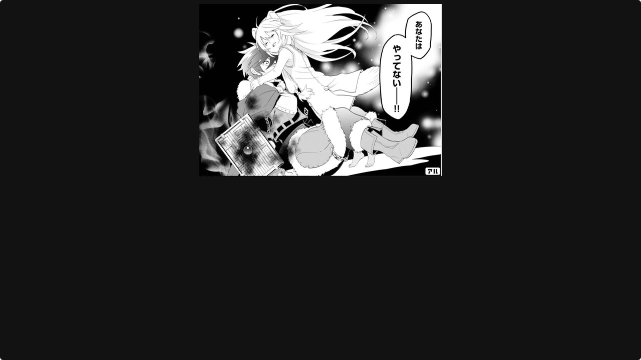

--- FILE ---
content_type: text/html; charset=utf-8
request_url: https://alu.jp/series/%E7%9B%BE%E3%81%AE%E5%8B%87%E8%80%85%E3%81%AE%E6%88%90%E3%82%8A%E4%B8%8A%E3%81%8C%E3%82%8A/crop/embed/1G8yr9oDl8R7U8By4Hdc/0?referer=oembed
body_size: 2437
content:
<!doctype html>
<html data-n-head-ssr lang="ja" data-n-head="%7B%22lang%22:%7B%22ssr%22:%22ja%22%7D%7D">
  <head >
    <title>尚文にとってのラフタリア - 盾の勇者の成り上がり アル</title><meta data-n-head="ssr" charset="utf-8"><meta data-n-head="ssr" http-equiv="x-ua-compatible" content="ie=edge"><meta data-n-head="ssr" data-hid="viewport" name="viewport" content="width=device-width,minimum-scale=1,initial-scale=1,user-scalable=no"><meta data-n-head="ssr" data-hid="itempropName" itemprop="name" content="アル | マンガの新刊・無料情報メディア"><meta data-n-head="ssr" data-hid="itempropDesc" itemprop="description" content="マンガ新刊情報や無料情報、最新ニュースを毎日更新。人気のコマやセリフがすぐ見つかる！読んだ感想や好きなコマの投稿もできるマンガサイトです。"><meta data-n-head="ssr" data-hid="itempropImage" itemprop="image" content=""><meta data-n-head="ssr" data-hid="og:site_name" property="og:site_name" content="アル | マンガの新刊・無料情報メディア"><meta data-n-head="ssr" data-hid="twitter:site" property="twitter:site" content="@alu_inc"><meta data-n-head="ssr" data-hid="twitter:card" property="twitter:card" content="summary_large_image"><meta data-n-head="ssr" data-hid="note:alu:aspect_ratio" property="note:alu:aspect_ratio" content="288:209.936"><meta data-n-head="ssr" data-hid="note:alu:manga_title" property="note:alu:manga_title" content="盾の勇者の成り上がり"><link data-n-head="ssr" rel="icon" type="image/x-icon" href="https://alu-web-herokuapp-com.global.ssl.fastly.net/static_assets/favicon.ico"><link data-n-head="ssr" data-hid="apple-touch-icon" rel="apple-touch-icon" sizes="180x180" href="https://alu-web-herokuapp-com.global.ssl.fastly.net/static_assets/apple-touch-icon.png"><link data-n-head="ssr" rel="preload" href="https://polyfill.io/v2/polyfill.min.js?features=IntersectionObserver" as="script"><link data-n-head="ssr" rel="stylesheet" href="https://fonts.googleapis.com/css?family=Noto+Sans+JP:400,700|Roboto&amp;display=swap"><link data-n-head="ssr" rel="canonical" href="https://alu.jp/series/%E7%9B%BE%E3%81%AE%E5%8B%87%E8%80%85%E3%81%AE%E6%88%90%E3%82%8A%E4%B8%8A%E3%81%8C%E3%82%8A" id="canonical"><link rel="preload" href="https://alu-web-herokuapp-com.global.ssl.fastly.net/assets/1733716983520/8ca6d2f108b223c16687.js" as="script"><link rel="preload" href="https://alu-web-herokuapp-com.global.ssl.fastly.net/assets/1733716983520/fa17c54115e84d2bf1bf.js" as="script"><link rel="preload" href="https://alu-web-herokuapp-com.global.ssl.fastly.net/assets/1733716983520/fdceeb044b2e05c352e0.css" as="style"><link rel="preload" href="https://alu-web-herokuapp-com.global.ssl.fastly.net/assets/1733716983520/21e2a07b1b806244bbc4.js" as="script"><link rel="preload" href="https://alu-web-herokuapp-com.global.ssl.fastly.net/assets/1733716983520/cbec8fade8b628d584ac.css" as="style"><link rel="preload" href="https://alu-web-herokuapp-com.global.ssl.fastly.net/assets/1733716983520/034d2c7b60233d9a71ca.js" as="script"><link rel="stylesheet" href="https://alu-web-herokuapp-com.global.ssl.fastly.net/assets/1733716983520/fdceeb044b2e05c352e0.css"><link rel="stylesheet" href="https://alu-web-herokuapp-com.global.ssl.fastly.net/assets/1733716983520/cbec8fade8b628d584ac.css">
  </head>
  <body >
    <div data-server-rendered="true" id="__nuxt"><!----><div id="__layout"><section class="layouts-embed" data-v-6f057a3e><div class="layout" data-v-6f057a3e><div id="embed" class="series-crop main" data-v-cb5dd04a data-v-6f057a3e><section class="box has-background-black-bis is-shadowless cover-image-wrapper" data-v-cb5dd04a><a target="_blank" href="/series/盾の勇者の成り上がり/crop/1G8yr9oDl8R7U8By4Hdc" class="media cover-image-container" data-v-cb5dd04a><img src="https://alu-web-herokuapp-com.global.ssl.fastly.net/cropped_images/WFir7Eh7B2d28rdjykXnEMFBSkf1/c_1681545252992?auto=webp&amp;format=jpg&amp;width=484" decoding="async" class="cover-image" style="max-width:100%;" data-v-cb5dd04a></a></section></div></div></section></div></div><script>window.__NUXT__=(function(a,b,c,d,e,f,g,h,i,j){return {layout:"embed",data:[{pageNum:a,aspectRatio:"288:209.936",iframeWidth:288,iframeHeight:209.936,imageWidth:f,imageHeight:g,postedCropItem:{comment:h,commentWithoutHashtags:h,createdAt:{seconds:1681545271,nanoseconds:504000000},firstImageHeight:g,firstImageWidth:f,hashtags:[],imageFullPaths:["cropped_images\u002FWFir7Eh7B2d28rdjykXnEMFBSkf1\u002Fc_1681545252992"],imageUrls:["https:\u002F\u002Falu-web-herokuapp-com.global.ssl.fastly.net\u002Fcropped_images\u002FWFir7Eh7B2d28rdjykXnEMFBSkf1\u002Fc_1681545252992"],isBanned:b,isDeleted:b,isSpoiler:b,likeCount:a,mangaSeriesId:"5d68d7224bf15432f37412556f23dd16e48f6d80d96b381e1916c6e96fcd0d94",originalImageFullPaths:["cropped_images\u002FWFir7Eh7B2d28rdjykXnEMFBSkf1\u002F1681545252992"],rawHashtags:[],responseCount:a,seriesTitle:d,transcript:{"cropped_images/WFir7Eh7B2d28rdjykXnEMFBSkf1/1681545252992":{ja:"あなたはやってない―――!"}},transcriptStatus:{cs:b,ct:b,en:b,ja:e},updatedAt:{seconds:1681545271,nanoseconds:504000000},userUid:i},reducedMangaSeries:{imageUrl:"https:\u002F\u002Fimages-na.ssl-images-amazon.com\u002Fimages\u002FP\u002FB00LBPG6QA.09.LZZZZZZZ",customUrl:d,seriesTitle:d,author:"藍屋球／著 アネコユサギ／原著 弥南せいら／企画"},postedCropId:"1G8yr9oDl8R7U8By4Hdc",referer:"oembed"}],error:null,state:{countryCode:"NOT_JP",appBanner:{showAppBanner:e},firestore:{},mangaSeries:{list:[],nextReleaseVolumeInfos:[],nbPages:1,nbHits:a,jpPostedSimilarMangaSeries:{all:[]},postedTopicsItems:{all:[],likes:{list:[]}}},shelf:{list:[]},article:{list:[],listFromAlgolia:[],highPVList:[],fixedPopularList:[],newlyArrivedList:[],nbPages:a,query:j,page:a},postedCropItem:{list:[],nbPages:a,nbHits:a,query:j,page:a,like:{exists:b},response:{list:[],like:{list:[]}}},publicUser:{list:[],publicUserShelf:{list:[],myList:[]}},user:{jpPostedSimilarMangaSeries:{list:[]}},modules:{user:{user:c,firestoreUser:c,postedTopicsItems:c,postedSimilarMangaSeries:c,postedCropItems:c,publicUsers:{WFir7Eh7B2d28rdjykXnEMFBSkf1:{createdAt:{seconds:1609559286,nanoseconds:499000000},description:"読書は漫画、ラノベ含めて月50冊〜100冊程度読む。\n読書感想はTwitter、読書メーター、note、ホームページに掲載。\nそんな私は「健康で文化的な生活」を希望してるロスジェネ世代の会社員。\nラノベ中毒者で好きな作家さんの本が売れて続きが読めるようにしたい。\nそれを副業に出来たらと暗中模索中。\n収益化ナニソレオイシイノ？",imagePath:"profile_images\u002FW\u002FWFir7Eh7B2d28rdjykXnEMFBSkf1_1641468428",imageUrl:"https:\u002F\u002Falu-web-herokuapp-com.global.ssl.fastly.net\u002Fprofile_images\u002FW\u002FWFir7Eh7B2d28rdjykXnEMFBSkf1_1641468428",uid:i,updatedAt:{seconds:1652835884,nanoseconds:476000000},username:"柏バカ一代"}}}}},serverRendered:e}}(0,false,void 0,"盾の勇者の成り上がり",true,1000,713,"尚文にとってのラフタリア","WFir7Eh7B2d28rdjykXnEMFBSkf1",""));</script><script src="https://alu-web-herokuapp-com.global.ssl.fastly.net/assets/1733716983520/8ca6d2f108b223c16687.js" defer></script><script src="https://alu-web-herokuapp-com.global.ssl.fastly.net/assets/1733716983520/fa17c54115e84d2bf1bf.js" defer></script><script src="https://alu-web-herokuapp-com.global.ssl.fastly.net/assets/1733716983520/21e2a07b1b806244bbc4.js" defer></script><script src="https://alu-web-herokuapp-com.global.ssl.fastly.net/assets/1733716983520/034d2c7b60233d9a71ca.js" defer></script>
  </body>
</html>


--- FILE ---
content_type: text/plain
request_url: https://www.google-analytics.com/j/collect?v=1&_v=j102&a=449880504&t=pageview&_s=1&dl=https%3A%2F%2Falu.jp%2Fseries%2F%25E7%259B%25BE%25E3%2581%25AE%25E5%258B%2587%25E8%2580%2585%25E3%2581%25AE%25E6%2588%2590%25E3%2582%258A%25E4%25B8%258A%25E3%2581%258C%25E3%2582%258A%2Fcrop%2Fembed%2F1G8yr9oDl8R7U8By4Hdc%2F0%3Freferer%3Doembed&dp=%2Fseries%2F%E7%9B%BE%E3%81%AE%E5%8B%87%E8%80%85%E3%81%AE%E6%88%90%E3%82%8A%E4%B8%8A%E3%81%8C%E3%82%8A%2Fcrop%2Fembed%2F1G8yr9oDl8R7U8By4Hdc%2F0%3Freferer%3Doembed&ul=en-us%40posix&dt=%E5%B0%9A%E6%96%87%E3%81%AB%E3%81%A8%E3%81%A3%E3%81%A6%E3%81%AE%E3%83%A9%E3%83%95%E3%82%BF%E3%83%AA%E3%82%A2%20-%20%E7%9B%BE%E3%81%AE%E5%8B%87%E8%80%85%E3%81%AE%E6%88%90%E3%82%8A%E4%B8%8A%E3%81%8C%E3%82%8A%20%E3%82%A2%E3%83%AB&sr=1280x720&vp=1280x720&_u=aGDAAEADQAAAACAAI~&jid=1803874468&gjid=1599302460&cid=747180796.1769009911&tid=UA-131074773-3&_gid=1840503452.1769009911&_r=1&_slc=1&z=1758969635
body_size: -474
content:
2,cG-DKVSBZCJ82